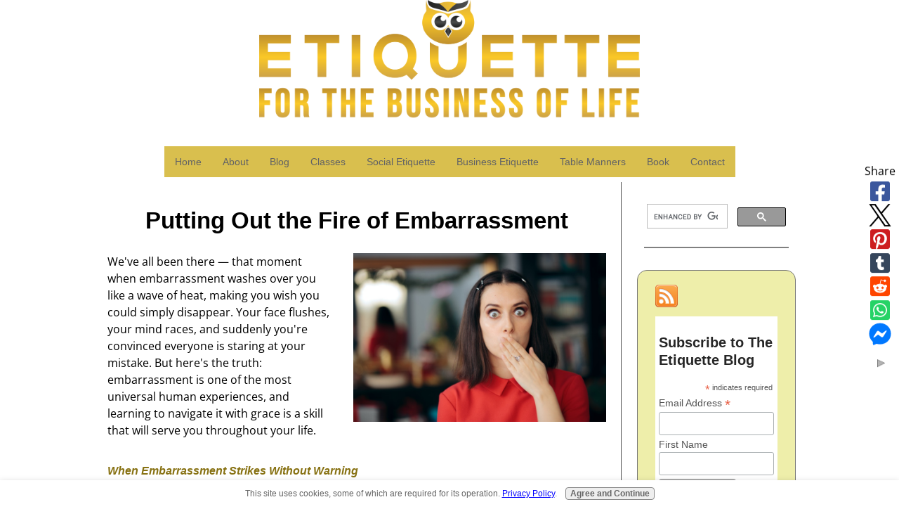

--- FILE ---
content_type: text/html; charset=UTF-8
request_url: https://www.candacesmithetiquette.com/embarrassment.html
body_size: 27775
content:
<!DOCTYPE HTML>
<html>
<head><meta http-equiv="content-type" content="text/html; charset=UTF-8"><title>Putting Out the Fire of Embarrassment</title><meta name="description" content="Embarrassment can cause you to forget your etiquette-ful self.  It distracts you and sets you up for even more.  But it can also present learning opportunities."><meta id="viewport" name="viewport" content="width=device-width, initial-scale=1">
<link href="/A.sd,,_support-files,,_style.css+fonts,,_open-sans,,_400.css+fonts,,_open-sans,,_400-italic.css+fonts,,_open-sans,,_700-italic.css+fonts,,_open-sans,,_700.css,Mcc.1Xtkgywz9b.css.pagespeed.cf.cZEfLU4g_A.css" rel="stylesheet" type="text/css"/>
<!-- start: tool_blocks.sbi_html_head -->
<link rel="canonical" href="https://www.candacesmithetiquette.com/embarrassment.html"/>
<link rel="alternate" type="application/rss+xml" title="RSS" href="https://www.candacesmithetiquette.com/etiquette-rules.xml">
<meta property="og:site_name" content="Candace Smith Etiquette"/>
<meta property="og:title" content="Putting Out the Fire of Embarrassment"/>
<meta property="og:description" content="Embarrassment can cause you to forget your etiquette-ful self.  It distracts you and sets you up for even more.  But it can also present learning opportunities."/>
<meta property="og:type" content="article"/>
<meta property="og:url" content="https://www.candacesmithetiquette.com/embarrassment.html"/>
<meta property="og:image" content="https://www.candacesmithetiquette.com/images/Embarrassing_situation.jpg"/>
<meta property="og:image" content="https://www.candacesmithetiquette.com/images/Boring_conversation.jpg"/>
<meta property="og:image" content="https://www.candacesmithetiquette.com/images/Kissing_at_Santa_Monica_pier.jpg"/>
<meta property="og:image" content="https://www.candacesmithetiquette.com/images/Etiquette_words.jpg"/>
<meta property="fb:app_id" content="922783124461155"/>
<meta property="fb:admins" content="437989346315317"/>
<!-- SD -->
<script>var https_page=1</script>
<style>.responsive_grid_block-295334094 div.responsive_col-1{width:33.333%}.responsive_grid_block-295334094 div.responsive_col-2{width:33.333%}.responsive_grid_block-295334094 div.responsive_col-3{width:33.333%}@media only screen and (max-width:768px){.responsive_grid_block-295334094 div.responsive_col-1{width:33.333%}.responsive_grid_block-295334094 div.responsive_col-2{width:33.333%}.responsive_grid_block-295334094 div.responsive_col-3{width:33.333%}}@media only screen and (max-width:447px){.responsive_grid_block-295334094 div.responsive_col-1{width:100%}.responsive_grid_block-295334094 div.responsive_col-2{width:100%}.responsive_grid_block-295334094 div.responsive_col-3{width:100%}}</style>
<style>.responsive_grid_block-214007538 div.responsive_col-1{width:54.7%}.responsive_grid_block-214007538 div.responsive_col-2{width:45.293%}@media only screen and (max-width:768px){.responsive_grid_block-214007538 div.responsive_col-1{width:50%}.responsive_grid_block-214007538 div.responsive_col-2{width:50%}}@media only screen and (max-width:447px){.responsive_grid_block-214007538 div.responsive_col-1{width:100%}.responsive_grid_block-214007538 div.responsive_col-2{width:100%}}</style>
<style>.responsive_grid_block-233791937 div.responsive_col-1{width:25%}.responsive_grid_block-233791937 div.responsive_col-2{width:25%}.responsive_grid_block-233791937 div.responsive_col-3{width:25%}.responsive_grid_block-233791937 div.responsive_col-4{width:25%}@media only screen and (max-width:768px){.responsive_grid_block-233791937 div.responsive_col-1{width:50%}.responsive_grid_block-233791937 div.responsive_col-2{width:50%}.responsive_grid_block-233791937 div.responsive_col-3{width:50%}.responsive_grid_block-233791937 div.responsive_col-4{width:50%}}@media only screen and (max-width:447px){.responsive_grid_block-233791937 div.responsive_col-1{width:100%}.responsive_grid_block-233791937 div.responsive_col-2{width:100%}.responsive_grid_block-233791937 div.responsive_col-3{width:100%}.responsive_grid_block-233791937 div.responsive_col-4{width:100%}}</style>
<style>.responsive_grid_block-214007546 div.responsive_col-1{width:16.666%}.responsive_grid_block-214007546 div.responsive_col-2{width:16.666%}.responsive_grid_block-214007546 div.responsive_col-3{width:16.666%}.responsive_grid_block-214007546 div.responsive_col-4{width:16.666%}.responsive_grid_block-214007546 div.responsive_col-5{width:16.666%}.responsive_grid_block-214007546 div.responsive_col-6{width:16.666%}@media only screen and (max-width:768px){.responsive_grid_block-214007546 div.responsive_col-1{width:33.333%}.responsive_grid_block-214007546 div.responsive_col-2{width:33.333%}.responsive_grid_block-214007546 div.responsive_col-3{width:33.333%}.responsive_grid_block-214007546 div.responsive_col-4{width:33.333%}.responsive_grid_block-214007546 div.responsive_col-5{width:33.333%}.responsive_grid_block-214007546 div.responsive_col-6{width:33.333%}}@media only screen and (max-width:447px){.responsive_grid_block-214007546 div.responsive_col-1{width:50%}.responsive_grid_block-214007546 div.responsive_col-2{width:50%}.responsive_grid_block-214007546 div.responsive_col-3{width:50%}.responsive_grid_block-214007546 div.responsive_col-4{width:50%}.responsive_grid_block-214007546 div.responsive_col-5{width:50%}.responsive_grid_block-214007546 div.responsive_col-6{width:50%}}</style>
<script src="//www.candacesmithetiquette.com/sd/support-files/gdprcookie.js.pagespeed.jm.xcIl8mYDg7.js" async defer></script><!-- end: tool_blocks.sbi_html_head -->
<!-- start: shared_blocks.169017483#end-of-head -->
<meta name="p:domain_verify" content="ef614c4a46bce3d53dbd22f3df54460a"/>
<!-- end: shared_blocks.169017483#end-of-head -->
<meta name="twitter:card" content="summary"/>
<meta name="twitter:site" content="@EtiquetteEntry"/>
<meta name="twitter:image" content="https://www.candacesmithetiquette.com/images/Embarrassing_situation.jpg"/>
<script>var FIX=FIX||{};</script>
</head>
<body class="responsive">
<div id="PageWrapper" class="modern">
<div id="HeaderWrapper">
<div id="Header">
<div class="Liner">
<div class="WebsiteName">
<a href="/"> </a>
</div><div class="Tagline"> </div>
<!-- start: shared_blocks.169017479#top-of-header -->
<div class="" style="width: 100%; box-sizing: border-box"></div>
<!-- end: shared_blocks.169017479#top-of-header -->
<!-- start: shared_blocks.169017470#bottom-of-header -->
<div class="" style="width: 100%; box-sizing: border-box"><!-- start: tool_blocks.navbar.horizontal.center --><div class="ResponsiveNavWrapper">
<div class="ResponsiveNavButton"><span>Menu</span></div><div class="HorizontalNavBarCenter HorizontalNavBar HorizontalNavBarCSS ResponsiveNav"><ul class="root"><li class="li1"><a href="/">Home</a></li><li class="li1"><a href="/candace-smith.html">About</a></li><li class="li1"><a href="/etiquette-rules-blog.html">Blog</a></li><li class="li1"><a href="/etiquette-classes.html">Classes</a></li><li class="li1 submenu"><span class="navheader">Social Etiquette</span><ul><li class="li2"><a href="/awareness.html">Etiquette as Awareness</a></li><li class="li2"><a href="/kindness.html">Etiquette: The Outcome of Kindness, Wisdom, and Common Sense</a></li><li class="li2"><a href="/how-to-introduce-yourself.html">How to Introduce Yourself and Others</a></li><li class="li2"><a href="/good-conversationalist.html">Why a Good Conversationalist Relies on Etiquette</a></li><li class="li2"><a href="/moral-support.html">Why Moral Support is Just as Meaningful as Material Support</a></li><li class="li2"><a href="/civility-on-social-media.html">Are You Showing Civility on Social Media?</a></li><li class="li2"><a href="/thank-you-notes.html">How to Write Thank-you Notes</a></li><li class="li2"><a href="/social-cues.html">Using Social Cues and Clues to Your Advantage</a></li><li class="li2"><a href="/correcting-a-wrong-name.html">Correcting Someone Who Calls You the Wrong Name</a></li><li class="li2"><a href="/Ms-or-Mrs.html">Is She a Miss, Ms. or Mrs.?</a></li></ul></li><li class="li1 submenu"><span class="navheader">Business Etiquette</span><ul><li class="li2"><a href="/business-lunch.html">The Mannerly Business Lunch</a></li><li class="li2"><a href="/business-meeting-etiquette.html">Your Business Meeting Etiquette Skills</a></li><li class="li2"><a href="/first-impression.html">5 Elements of a Positive First Impression</a></li><li class="li2"><a href="/business-casual.html">Business Casual vs. Professional Dress</a></li><li class="li2"><a href="/professional-guest.html">Be the Best Professional Guest</a></li><li class="li2"><a href="/work-from-home.html">Balancing Space and Life When You Work from Home</a></li><li class="li2"><a href="/bag-and-briefcase.html">Handbags, Bags, and Briefcases Appropriate for Meetings</a></li><li class="li2"><a href="/office-gossip.html">Managing Office Gossip</a></li><li class="li2"><a href="/email-signature.html">Using an Effective, Professional Email Signature</a></li><li class="li2"><a href="/team-player.html">How to Be a Team Player in Today's Workplace</a></li></ul></li><li class="li1 submenu"><span class="navheader">Table Manners</span><ul><li class="li2"><a href="/family-dinner.html">Reviving the Family Dinner - What Better Time?</a></li><li class="li2"><a href="/table-setting-etiquette.html">Table Setting Etiquette</a></li><li class="li2"><a href="/passing-items-at-table.html">Table Etiquette for Passing Items</a></li><li class="li2"><a href="/how-to-eat-spaghetti.html">How to Eat Spaghetti</a></li><li class="li2"><a href="/finger-food.html">Is it a Finger Food or a Fork Food?</a></li><li class="li2"><a href="/the-fence.html">Using "the Fence" to Eat Every Bite</a></li><li class="li2"><a href="/phone-at-the-table.html">Using Your Phone at the Table</a></li><li class="li2"><a href="/americans-eat.html">Why Do Americans Eat Using a Four-step Method?</a></li><li class="li2"><a href="/always-do.html">Always-do Table Manner Tips</a></li><li class="li2"><a href="/dessert.html">How to Eat Dessert</a></li></ul></li><li class="li1"><a href="/books-by-candace-smith.html">Book</a></li><li class="li1"><a href="/contact.html">Contact</a></li></ul></div></div>
<!-- end: tool_blocks.navbar.horizontal.center -->
</div>
<!-- end: shared_blocks.169017470#bottom-of-header -->
</div><!-- end Liner -->
</div><!-- end Header -->
</div><!-- end HeaderWrapper -->
<div id="ColumnsWrapper">
<div id="ContentWrapper">
<div id="ContentColumn">
<div class="Liner">
<!-- start: shared_blocks.169017467#above-h1 -->
<div class="" style="width: 100%; box-sizing: border-box"></div>
<!-- end: shared_blocks.169017467#above-h1 -->
<h1>Putting Out the Fire of Embarrassment</h1>
<!-- start: shared_blocks.169017487#below-h1 -->
<div class="" style="width: 100%; box-sizing: border-box"></div>
<!-- end: shared_blocks.169017487#below-h1 -->
<div class="ImageBlock ImageBlockRight"><img src="https://www.candacesmithetiquette.com/images/Embarrassing_situation.jpg" width="360" height="239.858490566038" alt="Embarrassing Situation" title="Embarrassing Situation" data-pin-media="https://www.candacesmithetiquette.com/images/Embarrassing_situation.jpg" style="width: 360px; height: auto"></div>
<p>We've all been there — that moment when embarrassment washes over you like a wave of heat, making you wish you could simply disappear. Your face flushes, your mind races, and suddenly you're convinced everyone is staring at your mistake. But here's the truth: embarrassment is one of the most universal human experiences, and learning to navigate it with grace is a skill that will serve you throughout your life.</p>
<!-- start: shared_blocks.169017482#below-paragraph-1 -->
<div class="" style="width: 100%; box-sizing: border-box"></div>
<!-- end: shared_blocks.169017482#below-paragraph-1 -->
<h4>When Embarrassment Strikes Without Warning</h4>
<p>Recently at Starbucks, I managed to spill my coffee all over the table — and my sleeve — and on the floor --- while trying to answer a text on my phone. "Oh no!" I exclaimed, drawing further attention to the mess.&#xa0; It was a busy day and the staff was shorthanded.&#xa0; I&#xa0; expected annoyance from the barista. Instead, after the mess cleanup, she brought me a fresh cup and said, “No worries — this was a lesson in multitasking!”<br/></p><p>Her smile turned my clumsiness into a moment of connection. It reminded me that grace isn’t just found in grand gestures — sometimes it’s in a refill and a laugh. The experience re-taught me valuable lessons about handling those moments when embarrassment threatens to derail us.</p>
<h4>Understanding the Heat of the Moment</h4>
<p>Embarrassment has a unique way of pulling you away from your authentic self. &#xa0;You might feel as if you've failed, been rejected, or lost others' trust. &#xa0;Your body responds physically — that telltale warmth spreading across your face and neck. &#xa0;You catch yourself in what feels like real or imagined failure, and it seems too late to course-correct. Sometimes embarrassment stems from something you've said or done; other times, it's simply how you've interpreted someone else's words, leading you down a path of unnecessary self-criticism.</p><p>The key is recognizing that embarrassment, while uncomfortable, doesn't have to define the moment or derail your interactions. &#xa0;You have more control than you think.</p>
<h4>Your Strategy for Overcoming Embarrassment</h4>
<p>When you find yourself in the heat of an embarrassing moment, try this three-step approach:<br/></p><ul><li><b>Pause and breathe.</b> &#xa0;Take a moment to center yourself. &#xa0;A single deep breath can interrupt the spiral of anxious thoughts and help you regain composure.</li></ul><ul><li><b>Stand tall and make eye contact.</b> &#xa0;Your body language influences how others perceive you — and how you perceive yourself. Standing with confidence and looking at others directly while offering a genuine smile signals that you're still present and engaged.</li></ul><ul><li><b>Apologize.</b>&#xa0; A simple, sincere apology goes a long way. &#xa0;But don't over-apologize or dwell on the error. &#xa0;State it, own it, and move forward.</li></ul><p>The most important thing is to move past that heated moment and reconnect with your best self. &#xa0;Remember, everyone around you has experienced embarrassment too. &#xa0;Your gracious handling of the situation often makes you more relatable, not less.</p>
<h4>Turning Embarrassing Conversations Around</h4>
<p>We've all had those "I can't believe I said that!" moments. &#xa0;Perhaps you got caught in a small fib and need to backtrack: <em>"I made a mistake by saying that, and actually, I'm not sure why I said it."</em>&#xa0;Honesty disarms tension and shows strength of character.</p><p>Or maybe you've greeted someone with <em>"Nice to meet you,"</em> only to hear, <em>"Oh, we've met a couple times before."</em>&#xa0; A simple recovery works wonders: <em>"I apologize — it's nice to see you."</em></p><p>Said something ridiculously silly or inappropriate? &#xa0;Try injecting light humor: <em>"Well, I clearly need a life raft to the Island of Tact."</em> &#xa0;People will likely laugh, appreciating your self-awareness, and the conversation flows naturally again.</p>
<h4>Embracing Our Shared Humanity</h4>
<p>Here's what we often forget in moments of embarrassment: it's nothing unique. &#xa0;Every person you encounter has experienced it, probably more times than they can count. &#xa0;We simply need reminders that these feelings are normal and that we're safe, even when we stumble socially.</p><p>Just remember to always end with kindness — to yourself and to others. Embarrassment may cause you to temporarily forget your gracious self, but it also presents learning opportunities. Each awkward moment is a chance to practice resilience, self-compassion, and the art of graceful recovery. &#xa0;And that, ultimately, is what etiquette is all about.</p><p><br/></p>
<h4>You may also enjoy reading . . .</h4>
<div class="responsive_grid_block-3 responsive_grid_block-295334094"><div class="responsive-row"><div class="responsive_col-1 responsive_grid_block-295334094">
<div class="ImageBlock ImageBlockCenter"><a href="https://www.candacesmithetiquette.com/too-personal.html" title="Go to Are You Too Personal When Talking to Strangers? "><img src="https://www.candacesmithetiquette.com/images/Boring_conversation.jpg" width="180" height="120" alt="Boring Conversation" title="Boring Conversation" data-pin-media="https://www.candacesmithetiquette.com/images/Boring_conversation.jpg" style="width: 180px; height: auto"><span class="Caption CaptionCenter" style="max-width:180px">Are You Too Personal When Talking to Strangers?</span></a></div>
</div><div class="responsive_col-2 responsive_grid_block-295334094">
<div class="ImageBlock ImageBlockCenter"><a href="https://www.candacesmithetiquette.com/displays-of-affection.html" title="Go to When Public Displays of Affection Become Disrespectful"><img src="https://www.candacesmithetiquette.com/images/Kissing_at_Santa_Monica_pier.jpg" width="450" height="300" alt="Kissing at Santa Monica Pier" title="Kissing at Santa Monica Pier" data-pin-media="https://www.candacesmithetiquette.com/images/Kissing_at_Santa_Monica_pier.jpg" style="width: 450px; height: auto"><span class="Caption CaptionCenter" style="max-width:450px">When Public Displays of Affection Become Disrespectful</span></a></div>
</div><div class="responsive_col-3 responsive_grid_block-295334094">
<div class="ImageBlock ImageBlockCenter"><a href="https://www.candacesmithetiquette.com/etiquette-rules-blog.html" title="Go to The Etiquette Blog"><img src="https://www.candacesmithetiquette.com/images/xEtiquette_words.jpg.pagespeed.ic.Ok16X1vnQj.webp" width="174" height="180" alt="Etiquette Rules" title="Etiquette Rules" data-pin-media="https://www.candacesmithetiquette.com/images/Etiquette_words.jpg" style="width: 174px; height: auto"><span class="Caption CaptionCenter" style="max-width:174px">Visit my Blog for more etiquette articles</span></a></div>
</div></div><!-- responsive_row --></div><!-- responsive_grid_block -->
<!-- start: shared_blocks.169017481#above-socialize-it -->
<div class="" style="width: 100%; box-sizing: border-box"></div>
<!-- end: shared_blocks.169017481#above-socialize-it -->
<!-- start: shared_blocks.169017469#socialize-it -->
<div class="" style="width: 100%; box-sizing: border-box"><!-- start: tool_blocks.social_sharing -->
<div class="SocialShare SocialShareSticky SocialShareStickyRight"><label>Share</label><a href="#" rel="noopener noreferrer" onclick="window.open('https://www.facebook.com/sharer.php?u='+ encodeURIComponent(document.location.href) +'&t=' + encodeURIComponent(document.title), 'sharer','toolbar=0,status=0,width=700,height=500,resizable=yes,scrollbars=yes');return false;" target="_blank" class="socialIcon facebook"><svg width="20" height="20" aria-hidden="true" focusable="false" data-prefix="fab" data-icon="facebook-square" role="img" xmlns="http://www.w3.org/2000/svg" viewBox="0 0 448 512"><path fill="currentColor" d="M400 32H48A48 48 0 0 0 0 80v352a48 48 0 0 0 48 48h137.25V327.69h-63V256h63v-54.64c0-62.15 37-96.48 93.67-96.48 27.14 0 55.52 4.84 55.52 4.84v61h-31.27c-30.81 0-40.42 19.12-40.42 38.73V256h68.78l-11 71.69h-57.78V480H400a48 48 0 0 0 48-48V80a48 48 0 0 0-48-48z" class=""></path></svg><span>Facebook</span></a><a href="#" rel="noopener noreferrer" onclick="window.open('https://twitter.com/intent/tweet?text=Reading%20about%20this:%20'+encodeURIComponent(document.title)+'%20-%20' + encodeURIComponent(document.location.href), 'sharer','toolbar=0,status=0,width=700,height=500,resizable=yes,scrollbars=yes');return false;" target="_blank" class="socialIcon twitter"><svg width="20" height="20" aria-hidden="true" focusable="false" data-prefix="fab" data-icon="twitter-square" role="img" viewBox="0 0 1200 1227" fill="none" xmlns="http://www.w3.org/2000/svg"><path d="M714.163 519.284L1160.89 0H1055.03L667.137 450.887L357.328 0H0L468.492 681.821L0 1226.37H105.866L515.491 750.218L842.672 1226.37H1200L714.137 519.284H714.163ZM569.165 687.828L521.697 619.934L144.011 79.6944H306.615L611.412 515.685L658.88 583.579L1055.08 1150.3H892.476L569.165 687.854V687.828Z" fill="currentColor"></path></svg><span>X</span></a><a href="#" rel="noopener noreferrer" onclick="var script = document.createElement('script');script.setAttribute('type','text/javascript');script.setAttribute('src', 'https://assets.pinterest.com/js/pinmarklet.js');document.getElementsByTagName('head')[0].appendChild(script);return false" target="_blank" class="socialIcon pinterest"><svg width="20" height="20" aria-hidden="true" focusable="false" data-prefix="fab" data-icon="pinterest-square" role="img" xmlns="http://www.w3.org/2000/svg" viewBox="0 0 448 512"><path fill="currentColor" d="M448 80v352c0 26.5-21.5 48-48 48H154.4c9.8-16.4 22.4-40 27.4-59.3 3-11.5 15.3-58.4 15.3-58.4 8 15.3 31.4 28.2 56.3 28.2 74.1 0 127.4-68.1 127.4-152.7 0-81.1-66.2-141.8-151.4-141.8-106 0-162.2 71.1-162.2 148.6 0 36 19.2 80.8 49.8 95.1 4.7 2.2 7.1 1.2 8.2-3.3.8-3.4 5-20.1 6.8-27.8.6-2.5.3-4.6-1.7-7-10.1-12.3-18.3-34.9-18.3-56 0-54.2 41-106.6 110.9-106.6 60.3 0 102.6 41.1 102.6 99.9 0 66.4-33.5 112.4-77.2 112.4-24.1 0-42.1-19.9-36.4-44.4 6.9-29.2 20.3-60.7 20.3-81.8 0-53-75.5-45.7-75.5 25 0 21.7 7.3 36.5 7.3 36.5-31.4 132.8-36.1 134.5-29.6 192.6l2.2.8H48c-26.5 0-48-21.5-48-48V80c0-26.5 21.5-48 48-48h352c26.5 0 48 21.5 48 48z" class=""></path></svg><span>Pinterest</span></a><a href="#" rel="noopener noreferrer" onclick="window.open('https://www.tumblr.com/share/link?url='+ encodeURIComponent(document.location.href) + '&name='+ encodeURIComponent(document.title), 'sharer','toolbar=0,status=0,width=700,height=500,resizable=yes,scrollbars=yes');return false;" target="_blank" class="socialIcon tumblr"><svg width="20" height="20" aria-hidden="true" focusable="false" data-prefix="fab" data-icon="tumblr-square" role="img" xmlns="http://www.w3.org/2000/svg" viewBox="0 0 448 512"><path fill="currentColor" d="M400 32H48C21.5 32 0 53.5 0 80v352c0 26.5 21.5 48 48 48h352c26.5 0 48-21.5 48-48V80c0-26.5-21.5-48-48-48zm-82.3 364.2c-8.5 9.1-31.2 19.8-60.9 19.8-75.5 0-91.9-55.5-91.9-87.9v-90h-29.7c-3.4 0-6.2-2.8-6.2-6.2v-42.5c0-4.5 2.8-8.5 7.1-10 38.8-13.7 50.9-47.5 52.7-73.2.5-6.9 4.1-10.2 10-10.2h44.3c3.4 0 6.2 2.8 6.2 6.2v72h51.9c3.4 0 6.2 2.8 6.2 6.2v51.1c0 3.4-2.8 6.2-6.2 6.2h-52.1V321c0 21.4 14.8 33.5 42.5 22.4 3-1.2 5.6-2 8-1.4 2.2.5 3.6 2.1 4.6 4.9l13.8 40.2c1 3.2 2 6.7-.3 9.1z" class=""></path></svg><span>Tumblr</span></a><a href="#" rel="noopener noreferrer" onclick="window.open('https://reddit.com/submit?url='+ encodeURIComponent(document.location.href) + '&title=' + encodeURIComponent(document.title), 'sharer','toolbar=0,status=0,width=700,height=500,resizable=yes,scrollbars=yes');return false;" target="_blank" class="socialIcon reddit"><svg width="20" height="20" aria-hidden="true" focusable="false" data-prefix="fab" data-icon="reddit-square" role="img" xmlns="http://www.w3.org/2000/svg" viewBox="0 0 448 512"><path fill="currentColor" d="M283.2 345.5c2.7 2.7 2.7 6.8 0 9.2-24.5 24.5-93.8 24.6-118.4 0-2.7-2.4-2.7-6.5 0-9.2 2.4-2.4 6.5-2.4 8.9 0 18.7 19.2 81 19.6 100.5 0 2.4-2.3 6.6-2.3 9 0zm-91.3-53.8c0-14.9-11.9-26.8-26.5-26.8-14.9 0-26.8 11.9-26.8 26.8 0 14.6 11.9 26.5 26.8 26.5 14.6 0 26.5-11.9 26.5-26.5zm90.7-26.8c-14.6 0-26.5 11.9-26.5 26.8 0 14.6 11.9 26.5 26.5 26.5 14.9 0 26.8-11.9 26.8-26.5 0-14.9-11.9-26.8-26.8-26.8zM448 80v352c0 26.5-21.5 48-48 48H48c-26.5 0-48-21.5-48-48V80c0-26.5 21.5-48 48-48h352c26.5 0 48 21.5 48 48zm-99.7 140.6c-10.1 0-19 4.2-25.6 10.7-24.1-16.7-56.5-27.4-92.5-28.6l18.7-84.2 59.5 13.4c0 14.6 11.9 26.5 26.5 26.5 14.9 0 26.8-12.2 26.8-26.8 0-14.6-11.9-26.8-26.8-26.8-10.4 0-19.3 6.2-23.8 14.9l-65.7-14.6c-3.3-.9-6.5 1.5-7.4 4.8l-20.5 92.8c-35.7 1.5-67.8 12.2-91.9 28.9-6.5-6.8-15.8-11-25.9-11-37.5 0-49.8 50.4-15.5 67.5-1.2 5.4-1.8 11-1.8 16.7 0 56.5 63.7 102.3 141.9 102.3 78.5 0 142.2-45.8 142.2-102.3 0-5.7-.6-11.6-2.1-17 33.6-17.2 21.2-67.2-16.1-67.2z" class=""></path></svg><span>Reddit</span></a><a href="#" rel="noopener noreferrer" onclick="window.open('https://api.whatsapp.com/send?text='+encodeURIComponent(document.location.href), 'sharer','toolbar=0,status=0,width=700,height=500,resizable=yes,scrollbars=yes');return false;" target="_blank" class="socialIcon whatsapp"><svg width="20" height="20" aria-hidden="true" focusable="false" data-prefix="fab" data-icon="whatsapp-square" role="img" xmlns="http://www.w3.org/2000/svg" viewBox="0 0 448 512"><path fill="currentColor" d="M224 122.8c-72.7 0-131.8 59.1-131.9 131.8 0 24.9 7 49.2 20.2 70.1l3.1 5-13.3 48.6 49.9-13.1 4.8 2.9c20.2 12 43.4 18.4 67.1 18.4h.1c72.6 0 133.3-59.1 133.3-131.8 0-35.2-15.2-68.3-40.1-93.2-25-25-58-38.7-93.2-38.7zm77.5 188.4c-3.3 9.3-19.1 17.7-26.7 18.8-12.6 1.9-22.4.9-47.5-9.9-39.7-17.2-65.7-57.2-67.7-59.8-2-2.6-16.2-21.5-16.2-41s10.2-29.1 13.9-33.1c3.6-4 7.9-5 10.6-5 2.6 0 5.3 0 7.6.1 2.4.1 5.7-.9 8.9 6.8 3.3 7.9 11.2 27.4 12.2 29.4s1.7 4.3.3 6.9c-7.6 15.2-15.7 14.6-11.6 21.6 15.3 26.3 30.6 35.4 53.9 47.1 4 2 6.3 1.7 8.6-1 2.3-2.6 9.9-11.6 12.5-15.5 2.6-4 5.3-3.3 8.9-2 3.6 1.3 23.1 10.9 27.1 12.9s6.6 3 7.6 4.6c.9 1.9.9 9.9-2.4 19.1zM400 32H48C21.5 32 0 53.5 0 80v352c0 26.5 21.5 48 48 48h352c26.5 0 48-21.5 48-48V80c0-26.5-21.5-48-48-48zM223.9 413.2c-26.6 0-52.7-6.7-75.8-19.3L64 416l22.5-82.2c-13.9-24-21.2-51.3-21.2-79.3C65.4 167.1 136.5 96 223.9 96c42.4 0 82.2 16.5 112.2 46.5 29.9 30 47.9 69.8 47.9 112.2 0 87.4-72.7 158.5-160.1 158.5z" class=""></path></svg><span>WhatsApp</span></a><a href="#" rel="noopener noreferrer" onclick="window.open('https://www.facebook.com/dialog/send?app_id=922783124461155&link='+encodeURIComponent(document.location.href)+'&redirect_uri='+encodeURIComponent(document.location.href), 'sharer','toolbar=0,status=0,width=850,height=500,resizable=yes,scrollbars=yes');return false;" target="_blank" class="socialIcon messenger"><svg width="20" height="20" aria-hidden="true" focusable="false" data-prefix="fab" data-icon="facebook-messenger" role="img" xmlns="http://www.w3.org/2000/svg" viewBox="0 0 512 512"><path fill="currentColor" d="M256.55 8C116.52 8 8 110.34 8 248.57c0 72.3 29.71 134.78 78.07 177.94 8.35 7.51 6.63 11.86 8.05 58.23A19.92 19.92 0 0 0 122 502.31c52.91-23.3 53.59-25.14 62.56-22.7C337.85 521.8 504 423.7 504 248.57 504 110.34 396.59 8 256.55 8zm149.24 185.13l-73 115.57a37.37 37.37 0 0 1-53.91 9.93l-58.08-43.47a15 15 0 0 0-18 0l-78.37 59.44c-10.46 7.93-24.16-4.6-17.11-15.67l73-115.57a37.36 37.36 0 0 1 53.91-9.93l58.06 43.46a15 15 0 0 0 18 0l78.41-59.38c10.44-7.98 24.14 4.54 17.09 15.62z" class=""></path></svg><span>Messenger</span></a><a href="#" title="Show / Hide" onclick="this.parentNode.classList.toggle('hidden'); return false;"><img class="hideButton" alt="Show / Hide" src="[data-uri]"></a></div>
<!-- end: tool_blocks.social_sharing -->
</div>
<!-- end: shared_blocks.169017469#socialize-it -->
<!-- start: shared_blocks.169017478#below-socialize-it -->
<div class="" style="width: 100%; box-sizing: border-box"><!-- start: tool_blocks.faceit_comment -->
<!-- end: tool_blocks.faceit_comment -->
</div>
<!-- end: shared_blocks.169017478#below-socialize-it -->
</div><!-- end Liner -->
</div><!-- end ContentColumn -->
</div><!-- end ContentWrapper -->
<div id="NavWrapper">
<div id="NavColumn">
<div class="Liner">
<!-- start: shared_blocks.169017488#top-of-nav-column -->
<div class="" style="width: 100%; box-sizing: border-box"><script>(function(){var cx='007109597709975620845:jed_txwp7_s';var gcse=document.createElement('script');gcse.type='text/javascript';gcse.async=true;gcse.src=(document.location.protocol=='https:'?'https:':'http:')+'//cse.google.com/cse.js?cx='+cx;var s=document.getElementsByTagName('script')[0];s.parentNode.insertBefore(gcse,s);})();</script>
<gcse:search></gcse:search>
</div>
<!-- end: shared_blocks.169017488#top-of-nav-column -->
<!-- start: shared_blocks.169017484#navigation -->
<div class="" style="width: 100%; box-sizing: border-box"><!-- start: shared_blocks.171257457#Standard Divider -->
<hr style="width:90%;">
<!-- end: shared_blocks.171257457#Standard Divider -->
<!-- start: shared_blocks.216151027#RSS Subscribe -->
<div class="CalloutBox" style="margin-left: auto; margin-right: auto; float: none; box-sizing: border-box">
<div class="" style="background-color: transparent; box-sizing: border-box"><div class="ImageBlock ImageBlockLeft"><img src="[data-uri]" data-pin-media="https://www.candacesmithetiquette.com/images/rss.png" style="width: 32px; height: auto"></div>
<!-- Begin Mailchimp Signup Form -->
<link href="//cdn-images.mailchimp.com/embedcode/classic-10_7.css" rel="stylesheet" type="text/css">
<style>#mc_embed_signup{background:#fff;clear:left;font:14px Helvetica,Arial,sans-serif}</style>
<div id="mc_embed_signup">
<form action="https://candacesmithetiquette.us18.list-manage.com/subscribe/post?u=635a2f4e7c994f630c2dcb939&amp;id=a838d8a2f4" method="post" id="mc-embedded-subscribe-form" name="mc-embedded-subscribe-form" class="validate" target="_blank" novalidate>
<div id="mc_embed_signup_scroll">
<h2>Subscribe to The Etiquette Blog</h2>
<div class="indicates-required"><span class="asterisk">*</span> indicates required</div>
<div class="mc-field-group">
<label for="mce-EMAIL">Email Address <span class="asterisk">*</span>
</label>
<input type="email" value="" name="EMAIL" class="required email" id="mce-EMAIL">
</div>
<div class="mc-field-group">
<label for="mce-FNAME">First Name </label>
<input type="text" value="" name="FNAME" class="" id="mce-FNAME">
</div>
<div id="mce-responses" class="clear">
<div class="response" id="mce-error-response" style="display:none"></div>
<div class="response" id="mce-success-response" style="display:none"></div>
</div> <!-- real people should not fill this in and expect good things - do not remove this or risk form bot signups-->
<div style="position: absolute; left: -5000px;" aria-hidden="true"><input type="text" name="b_635a2f4e7c994f630c2dcb939_a838d8a2f4" tabindex="-1" value=""></div>
<div class="clear"><input type="submit" value="Subscribe" name="subscribe" id="mc-embedded-subscribe" class="button"></div>
</div>
</form>
</div>
<script src='//s3.amazonaws.com/downloads.mailchimp.com/js/mc-validate.js'></script><script>(function($){window.fnames=new Array();window.ftypes=new Array();fnames[0]='EMAIL';ftypes[0]='email';fnames[1]='FNAME';ftypes[1]='text';fnames[2]='LNAME';ftypes[2]='text';fnames[3]='ADDRESS';ftypes[3]='address';fnames[4]='PHONE';ftypes[4]='phone';fnames[5]='MMERGE5';ftypes[5]='text';}(jQuery));var $mcj=jQuery.noConflict(true);</script>
<!--End mc_embed_signup-->
</div>
</div>
<!-- end: shared_blocks.216151027#RSS Subscribe -->
</div>
<!-- end: shared_blocks.169017484#navigation -->
<!-- start: shared_blocks.169017489#bottom-of-nav-column -->
<div class="" style="width: 100%; box-sizing: border-box"><!-- start: shared_blocks.171257457#Standard Divider -->
<hr style="width:90%;">
<!-- end: shared_blocks.171257457#Standard Divider -->
<div class="ImageBlock ImageBlockCenter"><a href="https://profiles.bestfithi.com/show-questionnaire/etiquette-demo" onclick="return FIX.track(this);" rel="noopener" target="_blank"><img src="https://www.candacesmithetiquette.com/images/xBestFit_Quiz.png.pagespeed.ic.FYb1yPpSXb.webp" width="800" height="1200" alt="BestFit Self-assessment" title="BestFit Self-discovery Assessment" data-pin-media="https://www.candacesmithetiquette.com/images/BestFit_Quiz.png" style="width: 800px; height: auto"></a></div>
<!-- start: shared_blocks.171257457#Standard Divider -->
<hr style="width:90%;">
<!-- end: shared_blocks.171257457#Standard Divider -->
</div>
<!-- end: shared_blocks.169017489#bottom-of-nav-column -->
<!-- start: tool_blocks.whatsnew.[base64] -->
<div class="WhatsNew" style="width: 100%">
<h2><a href="https://www.candacesmithetiquette.com/etiquette-rules-blog.html">Recent Articles</a></h2><div class="WhatsNew-subscribe">
<img loading="lazy" class="WhatsNew-icon" src="[data-uri]" alt="RSS"/>
<ul>
<li>
<a href="https://www.candacesmithetiquette.com/etiquette-rules.xml">
<img loading="lazy" src="[data-uri]" alt="XML RSS"/>
</a>
</li> <li>
<a href="https://feedly.com/i/subscription/feed/https://www.candacesmithetiquette.com/etiquette-rules.xml" target="new" rel="nofollow">
<img loading="lazy" src="[data-uri]" alt="follow us in feedly"/>
</a>
</li> <li>
<a href="https://add.my.yahoo.com/rss?url=https://www.candacesmithetiquette.com/etiquette-rules.xml" target="new" rel="nofollow">
<img loading="lazy" src="[data-uri]" alt="Add to My Yahoo!"/>
</a>
</li> </ul>
</div><ol>
<li>
<h3><a href="https://www.candacesmithetiquette.com/being-teachable-is-part-of-civility.html">Being Teachable is a Most Important Part of Civility</a></h3><p class="WhatsNew-time"><abbr title="2026-01-18T09:55:43-0500">Jan 18, 26 09:55 AM</abbr></p><div class="blogItThumbnail"><a href="https://www.candacesmithetiquette.com/being-teachable-is-part-of-civility.html"><img class="blogItThumbnail" src="/image-thumbnails/Young_and_old_together.jpg/xdefault.webp.pagespeed.ic.-Wus0bc33j.webp" alt="Young and Old Together" style="width:150px;height:99.9410377358491px" width="150" height="99.9410377358491"></a></div><div class="WhatsNew-content">Lifelong learners most easily grow and change along with society, using curiosity to their advantage. Indeed, being teachable is an important part of civility.</div><p class="WhatsNew-more"><a href="/being-teachable-is-part-of-civility.html">Read More</a></p></li>
<li>
<h3><a href="https://www.candacesmithetiquette.com/friendly-practices.html">Friendly Practices That Connect Us</a></h3><p class="WhatsNew-time"><abbr title="2026-01-11T09:55:21-0500">Jan 11, 26 09:55 AM</abbr></p><div class="blogItThumbnail"><a href="https://www.candacesmithetiquette.com/friendly-practices.html"><img class="blogItThumbnail" src="/image-thumbnails/Neighborly_care_package.jpg/xdefault.webp.pagespeed.ic.KBGTEkEpk9.webp" alt="Neighborly Care Package" style="width:150px;height:99.9410377358491px" width="150" height="99.9410377358491"></a></div><div class="WhatsNew-content">Friendly practices are small, thoughtful gestures that bridge the gap between digital connections and the community disconnect that many people report feeling.</div><p class="WhatsNew-more"><a href="/friendly-practices.html">Read More</a></p></li>
<li>
<h3><a href="https://www.candacesmithetiquette.com/use-last-names.html">Why We Should Use Last Names in Professional and Social Settings</a></h3><p class="WhatsNew-time"><abbr title="2026-01-04T08:52:38-0500">Jan 04, 26 08:52 AM</abbr></p><div class="blogItThumbnail"><a href="https://www.candacesmithetiquette.com/use-last-names.html"><img class="blogItThumbnail" src="/image-thumbnails/Group_of_positive_diverse_colleagues.jpg/xdefault.webp.pagespeed.ic.wgoAtiLDO_.webp" alt="Group of Positive, Diverse Colleagues" style="width:150px;height:100px" width="150" height="100"></a></div><div class="WhatsNew-content">To use last names when addressing someone has become rare. It reflects a shift in how we signal respect, maintain boundaries, and navigate social hierarchies.</div><p class="WhatsNew-more"><a href="/use-last-names.html">Read More</a></p></li></ol></div><!-- end: tool_blocks.whatsnew.[base64] -->
</div><!-- end Liner -->
</div><!-- end NavColumn -->
</div><!-- end NavWrapper -->
</div><!-- end ColumnsWrapper -->
<div id="FooterWrapper">
<div id="Footer">
<div class="Liner">
<!-- start: shared_blocks.169017471#above-bottom-nav -->
<div class="" style="width: 100%; box-sizing: border-box"></div>
<!-- end: shared_blocks.169017471#above-bottom-nav -->
<!-- start: shared_blocks.169017474#bottom-navigation -->
<div class="" style="width: 100%; box-sizing: border-box"></div>
<!-- end: shared_blocks.169017474#bottom-navigation -->
<!-- start: shared_blocks.169017468#below-bottom-nav -->
<div class="" style="width: 100%; box-sizing: border-box"><div class="responsive_grid_block-2 responsive_grid_block-214007538"><div class="responsive-row"><div class="responsive_col-1 responsive_grid_block-214007538">
<h3 style="text-align: center"><span style="font-size: 17px;"><em>Candace Smith Etiquette appears in:<br/><br/></em></span><br/></h3>
<div class="responsive_grid_block-4 responsive_grid_block-233791937"><div class="responsive-row"><div class="responsive_col-1 responsive_grid_block-233791937">
<div class="ImageBlock ImageBlockCenter"><a href="https://www.adamsmithworks.org/speakings/etiquette-and-adam-smith" onclick="return FIX.track(this);" rel="noopener" target="_blank"><img src="https://www.candacesmithetiquette.com/images/xAdam_Smith_Works.png.pagespeed.ic.R7Bn-vYlnT.webp" width="80" height="33.7522441651706" alt="Adam Smith Works" title="Adam Smith Works" data-pin-media="https://www.candacesmithetiquette.com/images/Adam_Smith_Works.png" style="width: 80px; height: auto"></a></div>
</div><div class="responsive_col-2 responsive_grid_block-233791937">
<div class="ImageBlock ImageBlockCenter"><a href="https://www.usatoday.com/story/opinion/2020/04/26/coronavirus-casualty-wave-goodbye-handshake-column/3012720001/" onclick="return FIX.track(this);" rel="noopener" target="_blank"><img src="[data-uri]" width="87" height="36.8378378378378" data-pin-media="https://www.candacesmithetiquette.com/images/USA_Today.png" style="width: 87px; height: auto"></a></div>
</div><div class="responsive_col-3 responsive_grid_block-233791937">
<div class="ImageBlock ImageBlockCenter"><a href="https://etiquipedia.blogspot.com/search?q=Candace+Smith" onclick="return FIX.track(this);" rel="noopener" target="_blank"><img src="https://www.candacesmithetiquette.com/images/xEtiquipedia.png.pagespeed.ic.6wCRy7aqTP.webp" width="80" height="21.5158924205379" alt="Etiquipedia" title="Etiquipedia" data-pin-media="https://www.candacesmithetiquette.com/images/Etiquipedia.png" style="width: 80px; height: auto"></a></div>
</div><div class="responsive_col-4 responsive_grid_block-233791937">
<div class="ImageBlock ImageBlockCenter"><a href="https://corb7.com/corb7-publications/#" onclick="return FIX.track(this);" rel="noopener" target="_blank"><img src="https://www.candacesmithetiquette.com/images/xCorb7.png.pagespeed.ic.Roz67rn0PB.webp" width="85" height="28.1475409836066" alt="Corb7" title="Corb7" data-pin-media="https://www.candacesmithetiquette.com/images/Corb7.png" style="width: 85px; height: auto"></a></div>
</div></div><!-- responsive_row --><div class="responsive-row"><div class="responsive_col-1 responsive_grid_block-233791937">
<div class="ImageBlock ImageBlockCenter"><a href="https://www.candacesmithetiquette.com/support-files/ocbj_oct_2017.pdf" target="_blank"><img src="https://www.candacesmithetiquette.com/images/xOC_Business_Journal.png.pagespeed.ic.MiKVAUoufI.webp" width="88" height="6.78333333333333" alt="Orange County Business Journal" title="Orange County Business Journal" data-pin-media="https://www.candacesmithetiquette.com/images/OC_Business_Journal.png" style="width: 88px; height: auto"></a></div>
</div><div class="responsive_col-2 responsive_grid_block-233791937">
<div class="ImageBlock ImageBlockCenter"><a href="http://www.chicagotribune.com/lifestyles/sc-fam-social-graces-sunburn-0731-story.html" onclick="return FIX.track(this);" rel="noopener" target="_blank"><img src="https://www.candacesmithetiquette.com/images/xChicago_Tribune.png.pagespeed.ic.6BKU7sdqzj.webp" width="85" height="59.6268656716418" alt="Chicago Tribune" title="Chicago Tribune" data-pin-media="https://www.candacesmithetiquette.com/images/Chicago_Tribune.png" style="width: 85px; height: auto"></a></div>
</div><div class="responsive_col-3 responsive_grid_block-233791937">
<div class="ImageBlock ImageBlockCenter"><a href="https://www.bbc.com/worklife/article/20200604-whats-the-right-way-to-sign-off-emails-during-coronavirus" onclick="return FIX.track(this);" rel="noopener" target="_blank"><img src="[data-uri]" alt="BBC" title="BBC" data-pin-media="https://www.candacesmithetiquette.com/images/BBC.jpg" style="width: 660px; height: auto"></a></div>
</div><div class="responsive_col-4 responsive_grid_block-233791937">
<div class="ImageBlock ImageBlockCenter"><a href="https://gosolo.subkit.com/candace-smith/" onclick="return FIX.track(this);" rel="noopener" target="_blank"><img src="https://www.candacesmithetiquette.com/images/xGoSolo_by_Subkit.png.pagespeed.ic.U72-gl0W2M.webp" width="75" height="75" alt="GoSolo Logo" title="GoSolo by Submit" data-pin-media="https://www.candacesmithetiquette.com/images/GoSolo_by_Subkit.png" style="width: 75px; height: auto"></a></div>
</div></div><!-- responsive_row --><div class="responsive-row"><div class="responsive_col-1 responsive_grid_block-233791937">
</div><div class="responsive_col-2 responsive_grid_block-233791937">
</div><div class="responsive_col-3 responsive_grid_block-233791937">
</div><div class="responsive_col-4 responsive_grid_block-233791937">
</div></div><!-- responsive_row --></div><!-- responsive_grid_block -->
</div><div class="responsive_col-2 responsive_grid_block-214007538">
<h3 style="text-align: center"><span style="font-size: 17px;"><em>Connect with me on:<br/><br/></em></span><br/></h3>
<div class="responsive_grid_block-6 responsive_grid_block-214007546"><div class="responsive-row"><div class="responsive_col-1 responsive_grid_block-214007546">
</div><div class="responsive_col-2 responsive_grid_block-214007546">
<div class="ImageBlock ImageBlockCenter"><a href="https://www.facebook.com/candace.smith.355744" onclick="return FIX.track(this);" rel="noopener" target="_blank"><img src="[data-uri]" alt="Facebook" title="Join me on Facebook!" data-pin-media="https://www.candacesmithetiquette.com/images/facebook.png" style="width: 32px; height: auto"></a></div>
</div><div class="responsive_col-3 responsive_grid_block-214007546">
<div class="ImageBlock ImageBlockCenter"><a href="https://www.instagram.com/candace_smith_etiquette" onclick="return FIX.track(this);" rel="noopener" target="_blank"><img src="https://www.candacesmithetiquette.com/images/xInstagram.png.pagespeed.ic.Vq-3q3mQUp.webp" width="33" height="32.4648648648649" alt="Join me on Instagram!" title="Join me on Instagram!" data-pin-media="https://www.candacesmithetiquette.com/images/Instagram.png" style="width: 33px; height: auto"></a></div>
</div><div class="responsive_col-4 responsive_grid_block-214007546">
<div class="ImageBlock ImageBlockCenter"><a href="https://www.linkedin.com/in/candacesmithetiquette" onclick="return FIX.track(this);" rel="noopener" target="_blank"><img src="[data-uri]" alt="LinkedIn" title="Connect with me on LinkedIn!" data-pin-media="https://www.candacesmithetiquette.com/images/linkedin.png" style="width: 32px; height: auto"></a></div>
</div><div class="responsive_col-5 responsive_grid_block-214007546">
<div class="ImageBlock ImageBlockCenter"><a href="https://www.pinterest.com/candace1465" onclick="return FIX.track(this);" rel="noopener" target="_blank"><img src="[data-uri]" alt="Pinterest" title="Connect with me on Pinterest!" data-pin-media="https://www.candacesmithetiquette.com/images/pinterest.png" style="width: 32px; height: auto"></a></div>
</div><div class="responsive_col-6 responsive_grid_block-214007546">
</div></div><!-- responsive_row --></div><!-- responsive_grid_block -->
</div></div><!-- responsive_row --></div><!-- responsive_grid_block -->
</div>
<!-- end: shared_blocks.169017468#below-bottom-nav -->
<!-- start: shared_blocks.169017473#footer -->
<div class="" style="width: 100%; box-sizing: border-box"><p><span style="font-family: arial, helvetica, sans-serif;font-size: 15px;"><b>Teaching Etiquette for the Business of Life</b></span><br/><span style="font-family: arial, helvetica, sans-serif;font-size: 15px;">Colorado Springs, CO &#xa0;</span><br/><br/><br/><span style="font-family: arial, helvetica, sans-serif;font-size: 15px;">©2025 Candace Smith Etiquette &#xa0; All rights reserved. &#xa0;Review our Privacy Policy <a href="https://www.candacesmithetiquette.com/privacy-policy.html" target="_blank">here</a>.</span><br/><br/></p>
</div>
<!-- end: shared_blocks.169017473#footer -->
</div><!-- end Liner -->
</div><!-- end Footer -->
</div><!-- end FooterWrapper -->
</div><!-- end PageWrapper -->
<script src="/sd/support-files/fix.js.pagespeed.jm.3phKUrh9Pj.js"></script>
<script>FIX.doEndOfBody();</script>
<script src="/sd/support-files/design.js.pagespeed.jm.wq3hSiafo4.js"></script>
<!-- start: tool_blocks.sbi_html_body_end -->
<script>var SS_PARAMS={pinterest_enabled:false,googleplus1_on_page:false,socializeit_onpage:false};</script><style>.g-recaptcha{display:inline-block}.recaptcha_wrapper{text-align:center}</style>
<script>if(typeof recaptcha_callbackings!=="undefined"){SS_PARAMS.recaptcha_callbackings=recaptcha_callbackings||[]};</script><script>(function(d,id){if(d.getElementById(id)){return;}var s=d.createElement('script');s.async=true;s.defer=true;s.src="/ssjs/ldr.js";s.id=id;d.getElementsByTagName('head')[0].appendChild(s);})(document,'_ss_ldr_script');</script><!-- end: tool_blocks.sbi_html_body_end -->
<!-- Generated at 09:56:27 18-Jan-2026 with news v149 -->
<script async src="/ssjs/lazyload.min.js.pagespeed.jm.GZJ6y5Iztl.js"></script>
</body>
</html>
